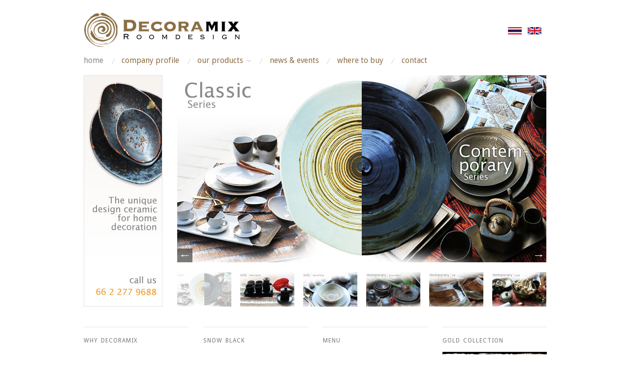

--- FILE ---
content_type: text/html; charset=UTF-8
request_url: http://www.decoramix.com/eng/
body_size: 6365
content:
<!doctype html>
<html dir="ltr" lang="en-US">
<head>
	<meta http-equiv="Content-Type" content="text/html; charset=UTF-8" />
	<meta http-equiv="X-UA-Compatible" content="IE=edge,chrome=1">
		
	<!-- Mobile viewport optimized -->
	<meta name="viewport" content="width=device-width,initial-scale=1">
	
			<!-- Favicon -->
		<link rel="shortcut icon" href="http://www.decoramix.com/eng/wp-content/uploads/2012/11/favicon-3.png" />
		
	<!-- Title -->
	<title>Decoramix Room design</title>
	
	<!-- Stylesheet -->	
	<link rel="stylesheet" href="http://www.decoramix.com/eng/wp-content/themes/oxygen/style.css" type="text/css" />
	
	<link rel="profile" href="http://gmpg.org/xfn/11" />
	<link rel="pingback" href="http://www.decoramix.com/eng/xmlrpc.php" />
	
	<!-- WP Head -->
	<meta name="generator" content="WordPress 3.4.2" />
<meta name="template" content="Oxygen 0.3" />
<link rel="alternate" type="application/rss+xml" title="Decoramix Room design &raquo; Feed" href="http://www.decoramix.com/eng/?feed=rss2" />
<link rel="alternate" type="application/rss+xml" title="Decoramix Room design &raquo; Comments Feed" href="http://www.decoramix.com/eng/?feed=comments-rss2" />
<link rel='stylesheet' id='wpsc-theme-css-css'  href='http://www.decoramix.com/eng/wp-content/plugins/wp-e-commerce/wpsc-theme/wpsc-default.css?ver=3.8.8.5.571548' type='text/css' media='all' />
<link rel='stylesheet' id='wpsc-theme-css-compatibility-css'  href='http://www.decoramix.com/eng/wp-content/plugins/wp-e-commerce/wpsc-theme/compatibility.css?ver=3.8.8.5.571548' type='text/css' media='all' />
<link rel='stylesheet' id='wp-e-commerce-dynamic-css'  href='http://www.decoramix.com/eng/index.php?wpsc_user_dynamic_css=true&#038;category=30&#038;ver=3.8.8.5.571548' type='text/css' media='all' />
<link rel='stylesheet' id='cptchStylesheet-css'  href='http://www.decoramix.com/eng/wp-content/plugins/captcha/css/style.css?ver=3.4.2' type='text/css' media='all' />
<link rel='stylesheet' id='cntctfrmStylesheet-css'  href='http://www.decoramix.com/eng/wp-content/plugins/contact-form-plugin/css/style.css?ver=3.4.2' type='text/css' media='all' />
<link rel='stylesheet' id='meteor-slides-css'  href='http://www.decoramix.com/eng/wp-content/plugins/meteor-slides/css/meteor-slides.css?ver=1.0' type='text/css' media='all' />
<link rel='stylesheet' id='fancybox-stylesheet-css'  href='http://www.decoramix.com/eng/wp-content/themes/oxygen/js/fancybox/jquery.fancybox-1.3.4.css?ver=1' type='text/css' media='screen' />
<link rel='stylesheet' id='font-droid-sans-css'  href='http://fonts.googleapis.com/css?family=Droid+Sans&#038;ver=1' type='text/css' media='screen' />
<link rel='stylesheet' id='cpsh-shortcodes-css'  href='http://www.decoramix.com/eng/wp-content/plugins/column-shortcodes/assets/css/shortcodes.css?ver=0.4' type='text/css' media='all' />
<link rel='stylesheet' id='quick_count_style-css'  href='http://www.decoramix.com/eng/wp-content/plugins/quick-count/css/quick-count.css?ver=3.4.2' type='text/css' media='all' />
<!--[if lt IE 8]>
<link rel='stylesheet' id='quick_count_ie7_style_sheet-css'  href='http://www.decoramix.com/eng/wp-content/plugins/quick-count/css/quick-count-ie7.css?ver=3.4.2' type='text/css' media='all' />
<![endif]-->
<!--[if lt IE 9]>
<link rel='stylesheet' id='quick_count_ie8_style_sheet-css'  href='http://www.decoramix.com/eng/wp-content/plugins/quick-count/css/quick-count-ie8.css?ver=3.4.2' type='text/css' media='all' />
<![endif]-->
<link rel='stylesheet' id='counterize_stylesheet-css'  href='http://www.decoramix.com/eng/wp-content/plugins/counterize/counterize.css.php?ver=3.4.2' type='text/css' media='all' />
<script type='text/javascript' src='http://www.decoramix.com/eng/wp-includes/js/jquery/jquery.js?ver=1.7.2'></script>
<script type='text/javascript' src='http://www.decoramix.com/eng/wp-content/plugins/wp-e-commerce/wpsc-core/js/wp-e-commerce.js?ver=3.8.8.5.571548'></script>
<script type='text/javascript' src='http://www.decoramix.com/eng/wp-content/plugins/wp-e-commerce/wpsc-core/js/jquery.infieldlabel.min.js?ver=3.8.8.5.571548'></script>
<script type='text/javascript' src='http://www.decoramix.com/eng/wp-content/plugins/wp-e-commerce/wpsc-core/js/ajax.js?ver=3.8.8.5.571548'></script>
<script type='text/javascript'>
/* <![CDATA[ */
var wpsc_ajax = {"ajaxurl":"http:\/\/www.decoramix.com\/eng\/wp-admin\/admin-ajax.php"};
/* ]]> */
</script>
<script type='text/javascript' src='http://www.decoramix.com/eng/index.php?wpsc_user_dynamic_js=true&#038;ver=3.8.8.5.571548'></script>
<script type='text/javascript' src='http://www.decoramix.com/eng/wp-content/plugins/wp-e-commerce/wpsc-admin/js/jquery.livequery.js?ver=1.0.3'></script>
<script type='text/javascript' src='http://www.decoramix.com/eng/wp-content/plugins/wp-e-commerce/wpsc-core/js/user.js?ver=3.8.8.5571548'></script>
<script type='text/javascript' src='http://www.decoramix.com/eng/wp-content/plugins/meteor-slides/js/jquery.cycle.all.js?ver=3.4.2'></script>
<script type='text/javascript' src='http://www.decoramix.com/eng/wp-content/plugins/meteor-slides/js/jquery.metadata.v2.js?ver=3.4.2'></script>
<script type='text/javascript' src='http://www.decoramix.com/eng/wp-content/plugins/meteor-slides/js/jquery.touchwipe.1.1.1.js?ver=3.4.2'></script>
<script type='text/javascript'>
/* <![CDATA[ */
var meteorslidessettings = {"meteorslideshowspeed":"600","meteorslideshowduration":"5000","meteorslideshowheight":"250","meteorslideshowwidth":"250","meteorslideshowtransition":"fade"};
/* ]]> */
</script>
<script type='text/javascript' src='http://www.decoramix.com/eng/wp-content/plugins/meteor-slides/js/slideshow.js?ver=3.4.2'></script>
<script type='text/javascript' src='http://www.decoramix.com/eng/wp-content/plugins/counterize/counterize.js.php?ver=3.4.2'></script>
<link rel="EditURI" type="application/rsd+xml" title="RSD" href="http://www.decoramix.com/eng/xmlrpc.php?rsd" />
<link rel="wlwmanifest" type="application/wlwmanifest+xml" href="http://www.decoramix.com/eng/wp-includes/wlwmanifest.xml" /> 
<link rel='prev' title='Contact' href='http://www.decoramix.com/eng/?page_id=41' />
<link rel='next' title='Where to Buy' href='http://www.decoramix.com/eng/?page_id=311' />
<link rel='canonical' href='http://www.decoramix.com/eng/' />
<link rel='alternate' type='application/rss+xml' title='Decoramix Room design Product List RSS' href='http://www.decoramix.com/eng?wpsc_action=rss'/>
<!-- Style settings -->
<style type="text/css" media="all">
html { font-size: 16px; }
h1, h2, h3, h4, h5, h6, dl dt, blockquote, blockquote blockquote blockquote, #site-title, #menu-primary li a { font-family: Droid Sans, sans-serif; }
a, a:visited, .page-template-front .hfeed-more .hentry .entry-title a:hover, .entry-title a, .entry-title a:visited { color: #8a6e43; }
a:hover, .comment-meta a, .comment-meta a:visited, .page-template-front .hentry .entry-title a:hover, .archive .hentry .entry-title a:hover, .search .hentry .entry-title a:hover { border-color: #8a6e43; }
.read-more, .read-more:visited, .pagination a:hover, .comment-navigation a:hover, #respond #submit, .button, a.button, #subscribe #subbutton, .wpcf7-submit, #loginform .button-primary { background-color: #8a6e43; }
a:hover, a:focus { color: #000; }
.read-more:hover, #respond #submit:hover, .button:hover, a.button:hover, #subscribe #subbutton:hover, .wpcf7-submit:hover, #loginform .button-primary:hover { background-color: #111; }
</style>
<style type="text/css" media="screen">body{position:relative}#dynamic-to-top{display:none;overflow:hidden;width:auto;z-index:90;position:fixed;bottom:20px;right:20px;top:auto;left:auto;font-family:sans-serif;font-size:1em;color:#fff;text-decoration:none;text-shadow:0 1px 0 #333;font-weight:bold;padding:11px 10px;border:0px solid #ffffff;background:#8a6e43;-webkit-background-origin:border;-moz-background-origin:border;-icab-background-origin:border;-khtml-background-origin:border;-o-background-origin:border;background-origin:border;-webkit-background-clip:padding-box;-moz-background-clip:padding-box;-icab-background-clip:padding-box;-khtml-background-clip:padding-box;-o-background-clip:padding-box;background-clip:padding-box;-webkit-box-shadow:inset 0 0 0 1px rgba( 0, 0, 0, 0.2 ), inset 0 1px 0 rgba( 255, 255, 255, .4 ), inset 0 10px 10px rgba( 255, 255, 255, .1 );-ms-box-shadow:inset 0 0 0 1px rgba( 0, 0, 0, 0.2 ), inset 0 1px 0 rgba( 255, 255, 255, .4 ), inset 0 10px 10px rgba( 255, 255, 255, .1 );-moz-box-shadow:inset 0 0 0 1px rgba( 0, 0, 0, 0.2 ), inset 0 1px 0 rgba( 255, 255, 255, .4 ), inset 0 10px 10px rgba( 255, 255, 255, .1 );-o-box-shadow:inset 0 0 0 1px rgba( 0, 0, 0, 0.2 ), inset 0 1px 0 rgba( 255, 255, 255, .4 ), inset 0 10px 10px rgba( 255, 255, 255, .1 );-khtml-box-shadow:inset 0 0 0 1px rgba( 0, 0, 0, 0.2 ), inset 0 1px 0 rgba( 255, 255, 255, .4 ), inset 0 10px 10px rgba( 255, 255, 255, .1 );-icab-box-shadow:inset 0 0 0 1px rgba( 0, 0, 0, 0.2 ), inset 0 1px 0 rgba( 255, 255, 255, .4 ), inset 0 10px 10px rgba( 255, 255, 255, .1 );box-shadow:inset 0 0 0 1px rgba( 0, 0, 0, 0.2 ), inset 0 1px 0 rgba( 255, 255, 255, .4 ), inset 0 10px 10px rgba( 255, 255, 255, .1 );-webkit-border-radius:30px;-moz-border-radius:30px;-icab-border-radius:30px;-khtml-border-radius:30px;border-radius:30px}#dynamic-to-top:hover{background:#52c1ec;background:#8a6e43 -webkit-gradient( linear, 0% 0%, 0% 100%, from( rgba( 255, 255, 255, .2 ) ), to( rgba( 0, 0, 0, 0 ) ) );background:#8a6e43 -webkit-linear-gradient( top, rgba( 255, 255, 255, .2 ), rgba( 0, 0, 0, 0 ) );background:#8a6e43 -khtml-linear-gradient( top, rgba( 255, 255, 255, .2 ), rgba( 0, 0, 0, 0 ) );background:#8a6e43 -moz-linear-gradient( top, rgba( 255, 255, 255, .2 ), rgba( 0, 0, 0, 0 ) );background:#8a6e43 -o-linear-gradient( top, rgba( 255, 255, 255, .2 ), rgba( 0, 0, 0, 0 ) );background:#8a6e43 -ms-linear-gradient( top, rgba( 255, 255, 255, .2 ), rgba( 0, 0, 0, 0 ) );background:#8a6e43 -icab-linear-gradient( top, rgba( 255, 255, 255, .2 ), rgba( 0, 0, 0, 0 ) );background:#8a6e43 linear-gradient( top, rgba( 255, 255, 255, .2 ), rgba( 0, 0, 0, 0 ) );cursor:pointer}#dynamic-to-top:active{background:#8a6e43;background:#8a6e43 -webkit-gradient( linear, 0% 0%, 0% 100%, from( rgba( 0, 0, 0, .3 ) ), to( rgba( 0, 0, 0, 0 ) ) );background:#8a6e43 -webkit-linear-gradient( top, rgba( 0, 0, 0, .1 ), rgba( 0, 0, 0, 0 ) );background:#8a6e43 -moz-linear-gradient( top, rgba( 0, 0, 0, .1 ), rgba( 0, 0, 0, 0 ) );background:#8a6e43 -khtml-linear-gradient( top, rgba( 0, 0, 0, .1 ), rgba( 0, 0, 0, 0 ) );background:#8a6e43 -o-linear-gradient( top, rgba( 0, 0, 0, .1 ), rgba( 0, 0, 0, 0 ) );background:#8a6e43 -ms-linear-gradient( top, rgba( 0, 0, 0, .1 ), rgba( 0, 0, 0, 0 ) );background:#8a6e43 -icab-linear-gradient( top, rgba( 0, 0, 0, .1 ), rgba( 0, 0, 0, 0 ) );background:#8a6e43 linear-gradient( top, rgba( 0, 0, 0, .1 ), rgba( 0, 0, 0, 0 ) )}#dynamic-to-top,#dynamic-to-top:active,#dynamic-to-top:focus,#dynamic-to-top:hover{outline:none}#dynamic-to-top span{display:block;overflow:hidden;width:14px;height:12px;background:url( http://www.decoramix.com/eng/wp-content/plugins/dynamic-to-top/css/images/up.png )no-repeat center center}</style>
<!-- Jetpack Open Graph Tags -->
<meta property="og:type" content="website" />
<meta property="og:title" content="Decoramix Room design" />
<meta property="og:url" content="http://www.decoramix.com/eng/" />
<meta property="og:site_name" content="Decoramix Room design" />
<meta property="og:image" content="http://wordpress.com/i/blank.jpg" />
<meta name="twitter:site" content="@jetpack" />
<meta name="twitter:card" content="summary" />
<meta name="twitter:description" content="New post." />

<script language="JavaScript">
window.onload = maxWindow;

function maxWindow()
{
window.moveTo(0,0);


if (document.all)
{
  top.window.resizeTo(screen.availWidth,screen.availHeight);
}

else if (document.layers||document.getElementById)
{
  if (top.window.outerHeight<screen.availHeight||top.window.outerWidth<screen.availWidth)
  {
    top.window.outerHeight = screen.availHeight;
    top.window.outerWidth = screen.availWidth;
  }
}
}

</script>

</head>

<body class="wordpress ltr en_US parent-theme y2026 m01 d22 h05 thursday logged-out home singular singular-page singular-page-218 page-template-front-2 no-js">

	
	<div id="container">
		
		<div class="wrap">

				
			<div id="header">
	
					
					<div id="branding">
						
						<h1 id="site-title">
<a href="http://www.decoramix.com/eng" title="Decoramix Room design" rel="Home">
<img class="logo" src="http://www.decoramix.com/eng/wp-content/uploads/2013/01/logo4.png" alt="Decoramix Room design" />
</a>
</h1>
						
												
					</div><!-- #branding -->
					
					
	<div id="sidebar-header" class="sidebar">

		<div id="text-11" class="widget widget_text widget-widget_text"><div class="widget-wrap widget-inside">			<div class="textwidget"><p></p>
<table class="alignright" style="width: 80px;" border="0" frame="void">
<tbody>
<tr>
<td><a href="http://www.decoramix.com/th"><img class="alignnone  wp-image-580" title="TH" src="http://www.decoramix.com/eng/wp-content/uploads/2013/01/TH.jpg" alt="" width="28" height="15" /></a></td>
<td><img class="alignnone size-full wp-image-581" title="EN" src="http://www.decoramix.com/eng/wp-content/uploads/2013/01/EN.jpg" alt="" width="28" height="15" /></td>
</tr>
</tbody>
</table>
</div>
		</div></div>
	</div><!-- #sidebar-header -->

					
					
	
	<div id="menu-primary" class="menu-container">

		
		<div class="menu"><ul id="menu-primary-items" class=""><li id="menu-item-302" class="menu-item menu-item-type-post_type menu-item-object-page current-menu-item page_item page-item-218 current_page_item menu-item-302"><a href="http://www.decoramix.com/eng/">Home</a></li>
<li id="menu-item-208" class="menu-item menu-item-type-post_type menu-item-object-page menu-item-208"><a href="http://www.decoramix.com/eng/?page_id=22">Company Profile</a></li>
<li id="menu-item-595" class="menu-item menu-item-type-custom menu-item-object-custom menu-item-595"><a href="#">Our Products</a>
<ul class="sub-menu">
	<li id="menu-item-5575" class="menu-item menu-item-type-custom menu-item-object-custom menu-item-5575"><a href="#">Nature series</a>
	<ul class="sub-menu">
		<li id="menu-item-5576" class="menu-item menu-item-type-custom menu-item-object-custom menu-item-5576"><a href="http://www.decoramix.com/eng/?page_id=4357">Granite</a></li>
		<li id="menu-item-5645" class="menu-item menu-item-type-custom menu-item-object-custom menu-item-5645"><a href="http://www.decoramix.com/eng/?page_id=4321">Fossil</a></li>
		<li id="menu-item-5707" class="menu-item menu-item-type-custom menu-item-object-custom menu-item-5707"><a href="http://www.decoramix.com/eng/?page_id=4372">Gerbera</a></li>
		<li id="menu-item-5732" class="menu-item menu-item-type-custom menu-item-object-custom menu-item-5732"><a href="http://www.decoramix.com/eng/?page_id=4396">Lotus</a></li>
	</ul>
</li>
	<li id="menu-item-921" class="menu-item menu-item-type-custom menu-item-object-custom menu-item-921"><a href="#">Classic series</a>
	<ul class="sub-menu">
		<li id="menu-item-5801" class="menu-item menu-item-type-custom menu-item-object-custom menu-item-5801"><a href="http://www.decoramix.com/eng/?page_id=4424">Snow White</a></li>
		<li id="menu-item-567" class="menu-item menu-item-type-post_type menu-item-object-page menu-item-567"><a href="http://www.decoramix.com/eng/?page_id=529">Matt Black</a></li>
		<li id="menu-item-945" class="menu-item menu-item-type-post_type menu-item-object-page menu-item-945"><a href="http://www.decoramix.com/eng/?page_id=923">Swirl / Strip</a></li>
		<li id="menu-item-942" class="menu-item menu-item-type-post_type menu-item-object-page menu-item-942"><a href="http://www.decoramix.com/eng/?page_id=930">Gold Dip</a></li>
	</ul>
</li>
	<li id="menu-item-922" class="menu-item menu-item-type-custom menu-item-object-custom menu-item-922"><a href="#">Contemporary series</a>
	<ul class="sub-menu">
		<li id="menu-item-940" class="menu-item menu-item-type-post_type menu-item-object-page menu-item-940"><a href="http://www.decoramix.com/eng/?page_id=932">Snow Black</a></li>
		<li id="menu-item-944" class="menu-item menu-item-type-post_type menu-item-object-page menu-item-944"><a href="http://www.decoramix.com/eng/?page_id=934">Silk</a></li>
		<li id="menu-item-941" class="menu-item menu-item-type-post_type menu-item-object-page menu-item-941"><a href="http://www.decoramix.com/eng/?page_id=936">Gold</a></li>
		<li id="menu-item-943" class="menu-item menu-item-type-post_type menu-item-object-page menu-item-943"><a href="http://www.decoramix.com/eng/?page_id=938">Grill Pork</a></li>
	</ul>
</li>
</ul>
</li>
<li id="menu-item-210" class="menu-item menu-item-type-post_type menu-item-object-page menu-item-210"><a href="http://www.decoramix.com/eng/?page_id=39">News &#038; Events</a></li>
<li id="menu-item-449" class="menu-item menu-item-type-post_type menu-item-object-page menu-item-449"><a href="http://www.decoramix.com/eng/?page_id=311">Where to Buy</a></li>
<li id="menu-item-451" class="menu-item menu-item-type-post_type menu-item-object-page menu-item-451"><a href="http://www.decoramix.com/eng/?page_id=41">Contact</a></li>
</ul></div>
		
	</div><!-- #menu-primary .menu-container -->

	
					
	
						
					
			</div><!-- #header -->
	
				
				
			<div id="main">
	
				
			
	<div class="featured-wrapper">
		
		<div id="featured-content">		

			<img class="dummy " src="http://www.decoramix.com/eng/wp-content/themes/oxygen/images/empty.gif" alt="" width="750" height="380" />
	
			
					<div class="featured-post">
	
						<img src="http://www.decoramix.com/eng/wp-content/uploads/2012/11/slide-cover-2.jpg" alt="Our Products" class="featured-thumbnail " />						
												
											
					</div> <!-- .featured-post -->
					
				
					<div class="featured-post">
	
						<img src="http://www.decoramix.com/eng/wp-content/uploads/2012/11/slide-01-2.jpg" alt="Matt Black" class="featured-thumbnail " />						
												
											
					</div> <!-- .featured-post -->
					
				
					<div class="featured-post">
	
						<img src="http://www.decoramix.com/eng/wp-content/uploads/2012/11/slide-02-2.jpg" alt="Swirl / Strip" class="featured-thumbnail " />						
												
											
					</div> <!-- .featured-post -->
					
				
					<div class="featured-post">
	
						<img src="http://www.decoramix.com/eng/wp-content/uploads/2012/11/slide-04-2.jpg" alt="Snow Black" class="featured-thumbnail " />						
												
											
					</div> <!-- .featured-post -->
					
				
					<div class="featured-post">
	
						<img src="http://www.decoramix.com/eng/wp-content/uploads/2012/11/slide-05-2.jpg" alt="Silk" class="featured-thumbnail " />						
												
											
					</div> <!-- .featured-post -->
					
				
					<div class="featured-post">
	
						<img src="http://www.decoramix.com/eng/wp-content/uploads/2012/11/slide-06-2.jpg" alt="Gold" class="featured-thumbnail " />						
												
											
					</div> <!-- .featured-post -->
					
				
			<span id="slider-prev" class="slider-nav">&larr;</span>
			<span id="slider-next" class="slider-nav">&rarr;</span>
			
		</div><!-- #featured-content -->
				
		<div id="slider-nav">
		
			<ul id="slide-thumbs">
				
										   
					<li class="">
					
						<a href="http://www.decoramix.com/eng/?p=461" title="Our Products"><img src="http://www.decoramix.com/eng/wp-content/uploads/2012/11/slide-cover-2-110x70.jpg" alt="Our Products" class="slider-nav-thumbnail " /></a>							
					</li>
				
										 
										   
					<li class="">
					
						<a href="http://www.decoramix.com/eng/?p=212" title="Matt Black"><img src="http://www.decoramix.com/eng/wp-content/uploads/2012/11/slide-01-2-110x70.jpg" alt="Matt Black" class="slider-nav-thumbnail " /></a>							
					</li>
				
										 
										   
					<li class="">
					
						<a href="http://www.decoramix.com/eng/?p=229" title="Swirl / Strip"><img src="http://www.decoramix.com/eng/wp-content/uploads/2012/11/slide-02-2-110x70.jpg" alt="Swirl / Strip" class="slider-nav-thumbnail " /></a>							
					</li>
				
										 
										   
					<li class="">
					
						<a href="http://www.decoramix.com/eng/?p=248" title="Snow Black"><img src="http://www.decoramix.com/eng/wp-content/uploads/2012/11/slide-04-2-110x70.jpg" alt="Snow Black" class="slider-nav-thumbnail " /></a>							
					</li>
				
										 
										   
					<li class="">
					
						<a href="http://www.decoramix.com/eng/?p=473" title="Silk"><img src="http://www.decoramix.com/eng/wp-content/uploads/2012/11/slide-05-2-110x70.jpg" alt="Silk" class="slider-nav-thumbnail " /></a>							
					</li>
				
										 
										   
					<li class="last">
					
						<a href="http://www.decoramix.com/eng/?p=386" title="Gold"><img src="http://www.decoramix.com/eng/wp-content/uploads/2012/11/slide-06-2-110x70.jpg" alt="Gold" class="slider-nav-thumbnail " /></a>							
					</li>
				
										 
									
			</ul>
			
		</div><!-- #slider-nav-->
	   
	</div><!-- .featured-wrapper-->
	
	
	<div class="aside">
	
				
		
	
	<div id="sidebar-primary" class="sidebar">

				
		<div id="text-10" class="widget widget_text widget-widget_text"><div class="widget-wrap widget-inside">			<div class="textwidget"><img class="alignnone size-full wp-image-497" title="Welcome to decoramix.com" src="http://www.decoramix.com/eng/wp-content/uploads/2013/01/welcome-2.jpg" alt="" width="160" height="470" /></div>
		</div></div>
		
	</div><!-- #sidebar-primary .aside -->

	
	
	</div>

		
	<div class="content-wrap">

		
	
		
				
				
								
				</div><!-- .content-wrap -->

				
		</div><!-- #main -->

		
		
	
	<div id="sidebar-subsidiary" class="sidebar">

		
		<div id="text-4" class="widget widget_text widget-widget_text"><div class="widget-wrap widget-inside"><h3 class="widget-title">Why Decoramix</h3>			<div class="textwidget"><a href="http://www.decoramix.com/eng/?page_id=4071"><img class="alignleft size-full wp-image-322" title="Why Decoramix" src="http://www.decoramix.com/eng/wp-content/uploads/2012/11/subsi-03.png" alt="" width="100" height="100" /></a>We made our stoneware with love. we keep develop ourselves with new techniques and designs to meet our customers' need.
Our stoneware is only 0.01% water absorption less than porcelain rather than that you can color and design on stoneware to be more attractive than white.
We offer idea and fun for your table.</div>
		</div></div><div id="text-6" class="widget widget_text widget-widget_text"><div class="widget-wrap widget-inside"><h3 class="widget-title">Snow Black</h3>			<div class="textwidget"><a href="http://www.decoramix.com/eng/?page_id=932"><img src="http://www.decoramix.com/eng/wp-content/uploads/2012/11/subsi-05.png" alt="" title="Snow Black" width="100" height="100" class="alignleft size-full wp-image-331" /></a>This collection was originated from snow white collection, inspiring from snow drop on white floor and being melted. Then it was developed to be snow black collection with advance technique and made in high temperature.</div>
		</div></div><div id="hybrid-nav-menu-6" class="widget nav-menu widget-nav-menu"><div class="widget-wrap widget-inside"><h3 class="widget-title">Menu</h3><div class="menu-m3-container"><ul id="menu-m3" class="nav-menu"><li id="menu-item-303" class="menu-item menu-item-type-post_type menu-item-object-page menu-item-303"><a href="http://www.decoramix.com/eng/?page_id=22">Company Profile</a></li><li id="menu-item-1465" class="menu-item menu-item-type-post_type menu-item-object-page menu-item-1465"><a href="http://www.decoramix.com/eng/?page_id=1109">Our Products</a></li><li id="menu-item-305" class="menu-item menu-item-type-post_type menu-item-object-page menu-item-305"><a href="http://www.decoramix.com/eng/?page_id=39">News &#038; Events</a></li><li id="menu-item-329" class="menu-item menu-item-type-post_type menu-item-object-page menu-item-329"><a href="http://www.decoramix.com/eng/?page_id=311">Where to Buy</a></li><li id="menu-item-306" class="menu-item menu-item-type-post_type menu-item-object-page menu-item-306"><a href="http://www.decoramix.com/eng/?page_id=41">Contact</a></li></ul></div></div></div><div id="text-5" class="widget widget_text widget-widget_text"><div class="widget-wrap widget-inside"><h3 class="widget-title">Gold Collection</h3>			<div class="textwidget"><a href="http://www.decoramix.com/eng/?page_id=936"><img src="http://www.decoramix.com/eng/wp-content/uploads/2012/11/subsi-02.jpg" alt="" title="Gold Collection" width="212" height="135" class="alignnone size-full wp-image-324" /></a>This is one of our proud to present collections. It is made from secret material to be a stylish & unique product with a little bit of antique detail, made this collection worth holding.</div>
		</div></div>
		
	</div><!-- #sidebar-subsidiary .aside -->

	
		

		
		<div id="footer">

						
			<div id="footer-content" class="footer-content">
				
				<p class="copyright">Copyright © 2026 Decoramix.com | Modified by TOHKLOM</p>
<!-- Begin W3Counter Tracking Code -->
<script type="text/javascript" src="http://www.w3counter.com/tracker.js"></script>
<script type="text/javascript">
w3counter(72672);
</script>
<noscript>
<div><a href="http://www.w3counter.com"><img src="http://www.w3counter.com/tracker.php?id=72672" style="border: 0" alt="W3Counter" /></a></div>
</noscript>
<!-- End W3Counter Tracking Code -->				
			</div>
				
			
	
	<div id="menu-subsidiary" class="menu-container">

		<div class="wrap">

			
			<div class="menu"><ul id="menu-subsidiary-items" class=""><li id="menu-item-309" class="menu-item menu-item-type-post_type menu-item-object-page current-menu-item page_item page-item-218 current_page_item menu-item-309"><a href="http://www.decoramix.com/eng/">Home</a></li>
</ul></div>
			
		</div>

	</div><!-- #menu-subsidiary .menu-container -->

	

			
			
		</div><!-- #footer -->

				
		</div><!-- .wrap -->

	</div><!-- #container -->

		
	<script language="javascript" type="text/javascript">var kpg_cell="N";var kpg_nrci_image="http://www.decoramix.com/eng/wp-content/plugins/no-right-click-images-plugin/not.gif";var kpg_nrci_extra="N";var kpg_nrci_drag="Y";</script>
<script language="javascript" type="text/javascript" src="http://www.decoramix.com/eng/wp-content/plugins/no-right-click-images-plugin/no-right-click-images.js"></script>
<script type='text/javascript'>
/* <![CDATA[ */
var quick_count = {"url":"http:\/\/www.decoramix.com\/eng\/wp-content\/plugins\/quick-count\/","version":"3.00","jqvmap_version":"1.0","ajaxurl":"http:\/\/www.decoramix.com\/eng\/wp-admin\/admin-ajax.php","script_suffix":"","timeout_refresh_users":"180000","i18n":{"one_admin_s":"<strong>1 Administrator<\/strong>","one_subscriber_s":"<strong>1 Subscriber<\/strong>","one_visitor_s":"<strong>1 Visitor<\/strong>","one_bot_s":"<strong>1 Bot<\/strong>","multiple_admins_s":"<strong>%number Administrators<\/strong>","multiple_subscribers_s":"<strong>%number Subscribers<\/strong>","multiple_visitors_s":"<strong>%number Visitors<\/strong>","multiple_bots_s":"<strong>%number Bots<\/strong>","zero_s":"There are no users","one_s":"There is <strong>1<\/strong> user","multiple_s":"There are <strong>%number<\/strong> users","one_country_s":"from <strong>1<\/strong> country<\/strong>","multiple_countries_s":"from <strong>%number<\/strong> countries<\/strong>","one_admin_online_s":"<strong>1 administrator<\/strong> online:","one_subscriber_online_s":"<strong>1 subscriber<\/strong> online:","one_visitor_online_s":"<strong>1 visitor<\/strong> online:","one_bot_online_s":"<strong>1 bot<\/strong> online:","multiple_admins_online_s":"<strong>%number administrators<\/strong> online:","multiple_subscribers_online_s":"<strong>%number subscribers<\/strong> online:","multiple_visitors_online_s":"<strong>%number visitors<\/strong> online:","multiple_bots_online_s":"<strong>%number bots<\/strong> online:","most_online_s":"Most users online were <strong>%number<\/strong>, on <strong>%time<\/strong>","count_s":"<strong>#%count - %name<\/strong>","ip_s":"[%ip]","country_s":"from %cname %cflag","joined_s":"first joined on %joined, last seen on %polled while browsing <a href=\"%url\" title=\"%url\" target=\"_blank\">%title<\/a>","browser_s":"using %bname %bversion browser on %pname %pversion platform","agent_s":"using %agent","referrer_s":"[<a href=\"%referrer\" title=\"%referrer\" target=\"_blank\">referrer<\/a>]"},"qfc":"1","quick_flag_url":"http:\/\/www.decoramix.com\/eng\/wp-content\/plugins\/quick-flag\/img\/flags"};
/* ]]> */
</script>
<script type='text/javascript' src='http://www.decoramix.com/eng/wp-content/plugins/quick-count/js/quick-count-load-frontend.js?ver=3.00'></script>
<script type='text/javascript' src='http://s0.wp.com/wp-content/js/devicepx-jetpack.js?ver=202604'></script>
<script type='text/javascript' src='http://www.decoramix.com/eng/wp-content/themes/oxygen/js/jquery.imagesloaded.js?ver=1.0'></script>
<script type='text/javascript' src='http://www.decoramix.com/eng/wp-content/themes/oxygen/js/jquery.masonry.min.js?ver=1.0'></script>
<script type='text/javascript' src='http://www.decoramix.com/eng/wp-content/themes/oxygen/js/cycle/jquery.cycle.min.js?ver=1.0'></script>
<script type='text/javascript' src='http://www.decoramix.com/eng/wp-content/themes/oxygen/js/fitvids/jquery.fitvids.js?ver=1.0'></script>
<script type='text/javascript' src='http://www.decoramix.com/eng/wp-content/themes/oxygen/js/fancybox/jquery.fancybox-1.3.4.pack.js?ver=1.0'></script>
<script type='text/javascript'>
/* <![CDATA[ */
var slider_settings = {"timeout":"9000"};
/* ]]> */
</script>
<script type='text/javascript' src='http://www.decoramix.com/eng/wp-content/themes/oxygen/js/footer-scripts.js?ver=1.0'></script>
<script type='text/javascript' src='http://www.decoramix.com/eng/wp-content/themes/oxygen/library/js/drop-downs.js?ver=20110920'></script>
<script type='text/javascript' src='http://www.decoramix.com/eng/wp-content/plugins/dynamic-to-top/js/libs/jquery.easing.js?ver=1.3'></script>
<script type='text/javascript'>
/* <![CDATA[ */
var mv_dynamic_to_top = {"text":"To Top","version":"0","min":"300","speed":"900","easing":"linear","margin":"20"};
/* ]]> */
</script>
<script type='text/javascript' src='http://www.decoramix.com/eng/wp-content/plugins/dynamic-to-top/js/dynamic.to.top.min.js?ver=3.4.2'></script>

	<script src="http://stats.wordpress.com/e-202604.js" type="text/javascript"></script>
	<script type="text/javascript">
	st_go({v:'ext',j:'1:2.9.3',blog:'48879720',post:'218',tz:'7'});
	var load_cmc = function(){linktracker_init(48879720,218,2);};
	if ( typeof addLoadEvent != 'undefined' ) addLoadEvent(load_cmc);
	else load_cmc();
	</script>
</body>
</html>

--- FILE ---
content_type: text/css
request_url: http://www.decoramix.com/eng/index.php?wpsc_user_dynamic_css=true&category=30&ver=3.8.8.5.571548
body_size: 401
content:

		/*
		* Default View Styling
		*/
		div.default_product_display div.textcol{
			margin-left: 200px !important;
			min-height: 190px;
			_height: 190px;
		}

		div.default_product_display  div.textcol div.imagecol{
			position:absolute;
			top:0px;
			left: 0px;
			margin-left: -200px !important;
		}

		div.default_product_display  div.textcol div.imagecol a img {
			width: 190px;
			height: 190px;
		}

		.wpsc_category_grid_item  {
			display:block;
			float:left;
			width: 190px;
			height: 190px;
		}
		.wpsc_category_grid_item  span{
			position:relative;
			top:20.888888888889px;
		}
		div.default_product_display div.item_no_image a  {
			width: 188px;
		}

		div.default_product_display .imagecol img.no-image, #content div.default_product_display .imagecol img.no-image {
			width: 190px;
			height: 190px;
        }

		/*
		* Grid View Styling
		*/
		div.product_grid_display div.item_no_image  {
			width: 188px;
			height: 188px;
		}
		div.product_grid_display div.item_no_image a  {
			width: 188px;
		}

			.product_grid_display .product_grid_item  {
			width: 190px;
		}
		.product_grid_display .product_grid_item img.no-image, #content .product_grid_display .product_grid_item img.no-image {
			width: 190px;
			height: 190px;
        }
        


		/*
		* Single View Styling
		*/

		div.single_product_display div.item_no_image  {
			width: 188px;
			height: 188px;
		}
		div.single_product_display div.item_no_image a  {
			width: 188px;
		}

		div.single_product_display div.textcol{
			margin-left: 200px !important;
			min-height: 190px;
			_height: 190px;
		}


		div.single_product_display  div.textcol div.imagecol{
			position:absolute;

			margin-left: -200px !important;
		}

		div.single_product_display  div.textcol div.imagecol a img {
			width: 190px;
			height: 190px;
		}



--- FILE ---
content_type: text/css
request_url: http://www.decoramix.com/eng/wp-content/plugins/column-shortcodes/assets/css/shortcodes.css?ver=0.4
body_size: 470
content:
/* =General CSS
-------------------------------------------------------------- */
.one_half,
.one_third,
.two_third,
.one_fourth,
.three_fourth,
.one_fifth,
.two_fifth,
.three_fifth,
.four_fifth,
.one_sixth {
	float: left;
}
.clear_column {
	clear:both;
	display:block;
	font-size:0; height:0;
	line-height:0; width:100%;
	overflow: hidden;
}

/* =Shortcodes Templates
-------------------------------------------------------------- */

/* =Default Template (no margin)
-------------------------------------------------------------- */
.one_half  {
	width: 50%;
}
.one_third  {
	width: 33.3%;
}
.two_third  {
	width: 66.6%;
}
.one_fourth  {
	width: 25%;
}
.three_fourth  {
	width: 75%;
}
.one_fifth  {
	width: 20%;
}
.two_fifth  {
	width: 40%;
}
.three_fifth  {
	width: 60%;
}
.four_fifth  {
	width: 80%;
}
.one_sixth  {
	width: 16.6%;
}

/* =Small Margins Template
-------------------------------------------------------------- */
/*
.one_half  {
	width: 48%;
	margin-right: 2%;
}
.one_third  {
	width: 32%;
	margin-right: 1.3%;
}
.two_third  {
	width: 64%;
	margin-right: 2.6%;
}
.one_fourth  {
	width: 24%;
	margin-right: 1%;
}
.three_fourth  {
	width: 72%;
	margin-right: 3%;
}
.one_fifth  {
	width: 19%;
	margin-right: 1%;
}
.two_fifth  {
	width: 38%;
	margin-right: 2%;
}
.three_fifth  {
	width: 57%;
	margin-right: 3%;
}
.four_fifth  {
	width: 76%;
	margin-right: 3%;
}
.one_sixth  {
	width: 16%;
	margin-right: 0.6%;
}
*/

--- FILE ---
content_type: text/javascript
request_url: http://www.decoramix.com/eng/index.php?wpsc_user_dynamic_js=true&ver=3.8.8.5.571548
body_size: 408
content:
		jQuery.noConflict();

		/* base url */
		var base_url = "http://www.decoramix.com/eng";
		var WPSC_URL = "http://www.decoramix.com/eng/wp-content/plugins/wp-e-commerce";
		var WPSC_IMAGE_URL = "http://www.decoramix.com/eng/wp-content/uploads/wpsc/product_images/";
		var WPSC_DIR_NAME = "wp-e-commerce";
		var WPSC_CORE_IMAGES_URL = "http://www.decoramix.com/eng/wp-content/plugins/wp-e-commerce/wpsc-core/images";

		/* LightBox Configuration start*/
		var fileLoadingImage = "http://www.decoramix.com/eng/wp-content/plugins/wp-e-commerce/wpsc-core/images/loading.gif";
		var fileBottomNavCloseImage = "http://www.decoramix.com/eng/wp-content/plugins/wp-e-commerce/wpsc-core/images/closelabel.gif";
		var fileThickboxLoadingImage = "http://www.decoramix.com/eng/wp-content/plugins/wp-e-commerce/wpsc-core/images/loadingAnimation.gif";
		var resizeSpeed = 9;  // controls the speed of the image resizing (1=slowest and 10=fastest)
		var borderSize = 10;  //if you adjust the padding in the CSS, you will need to update this variable


--- FILE ---
content_type: application/javascript
request_url: http://www.decoramix.com/eng/wp-content/plugins/no-right-click-images-plugin/no-right-click-images.js
body_size: 1812
content:
/**************************************************************************
This javascript is used by the no-right-click-images plugin for wordpress.
Version 2.4
Please give credit as no-right-click-images.js by Keith P. Graham
http://www.blogseye.com
**************************************************************************/
var kpg_nrci_targImg=null;
var kpg_nrci_targSrc=null;
var kpg_nrci_inContext=false;
var kpg_nrci_notimage=new Image();
var kpg_nrci_limit=0;
function kpg_nrci_dragdropAll(event) {
	try {
		var ev=event||window.event;
		var targ=ev.srcElement||ev.target;
		if (targ.tagName.toUpperCase()=="A") {
			// is this IE and are we dragging a link to the image?
			var hr=targ.href;
			hr=hr.toUpperCase();
			if (hr.indexOf('.JPG')||hr.indexOf('.PNG')||hr.indexOf('.GIF')) {
				ev.returnValue=false;
				if (ev.preventDefault) {  
					ev.preventDefault(); 
				}
				kpg_nrci_inContext=false;
				return false;
			}
		}
		if (targ.tagName.toUpperCase()!="IMG") return true;
		ev.returnValue=false;
		if (ev.preventDefault) {  
			ev.preventDefault(); 
		}
		kpg_nrci_inContext=false;
		return false;
	} catch (er) {
		//alert(er);
	}
	return true;
}
function kpg_nrci_dragdrop(event) {
	// I am beginning to doubt if this event ever fires
	try {
		var ev=event||window.event;
		var targ=ev.srcElement||ev.target;
		ev.returnValue=false;
		if (ev.preventDefault) {  
			ev.preventDefault(); 
		}
		ev.returnValue=false;
		kpg_nrci_inContext=false;
		return false;
	} catch (er) {
		//alert(er);
	}
	return true;
}
function kpg_nrci_context(event) {
	try {
		kpg_nrci_inContext=true;
		var ev=event||window.event;
		var targ=ev.srcElement||ev.target;
		kpg_nrci_replace(targ);
		ev.returnValue=false;
		if (ev.preventDefault) {  
			ev.preventDefault(); 
		}
		ev.returnValue=false;
		kpg_nrci_targImg=targ;
	} catch (er) {
		//alert(er);
	}
	return false;
}
function kpg_nrci_contextAll(event) {
	try {
		if (kpg_nrci_targImg==null) {
			return true;
		}
		kpg_nrci_inContext=true;
		var ev=event||window.event;
		var targ=ev.srcElement||ev.target;
		if (targ.tagName.toUpperCase()=="IMG") {
			ev.returnValue=false;
			if (ev.preventDefault) {  
				ev.preventDefault(); 
			}
			kpg_nrci_replace(targ);
			return false;
		} 
		return true;
	} catch (er) {
		//alert(er);
	}
	return false;

}

function kpg_nrc1_mousedown(event) {
	try {
		kpg_nrci_inContext=false;
		var ev=event||window.event;
		var targ=ev.srcElement||ev.target;
		if (ev.button==2) {
			kpg_nrci_replace(targ);
			return false;
		}
		kpg_nrci_targImg=targ;
		if (kpg_nrci_drag=='Y')  {
			if (ev.preventDefault) {  
				ev.preventDefault(); 
			} 
		}
		return true;
	} catch (er) {
		//alert(er);
	}
	return true;
}
function kpg_nrc1_mousedownAll(event) {
	try {
		kpg_nrci_inContext=false;
		var ev=event||window.event;
		var targ=ev.srcElement||ev.target;
		if (targ.style.backgroundImage!=''&&ev.button==2) {
			targ.oncontextmenu=function(event) { return false;} //iffy - might not work
		} 
		if (targ.tagName.toUpperCase()=="IMG") {
			if (ev.button==2) {
				kpg_nrci_replace(targ);
				return false;
			}
			if (kpg_nrci_drag=='Y')  {
				if (ev.preventDefault) {  
					ev.preventDefault(); 
				} 
			}
			kpg_nrci_targImg=targ;
		}
		return true;
	} catch (er) {
		//alert(er);
	}
	return true;
}
function kpg_nrci_replace(targ) {
	if (kpg_nrci_targImg!=null && kpg_nrci_targImg.src==kpg_nrci_notimage.src) {
		// restore the old image before hiding this one
		kpg_nrci_targImg.src=kpg_nrci_targSrc;
		kpg_nrci_targImg=null;
		kpg_nrci_targSrc=null;
	}
	kpg_nrci_targImg=targ;
    if (kpg_nrci_extra!='Y') return;
	var w=targ.width+'';
	var h=targ.height+'';
	if (w.indexOf('px')<=0) w=w+'px';
	if (h.indexOf('px')<=0) h=h+'px';
	kpg_nrci_targSrc=targ.src;
	targ.src=kpg_nrci_notimage.src;
	targ.style.width=w;
	targ.style.height=h;
	kpg_nrci_limit=0;
	var t=setTimeout("kpg_nrci_restore()",500);
	return false;
}
function kpg_nrci_restore() {
	if (kpg_nrci_inContext) {
		if (kpg_nrci_limit<=20) {
			kpg_nrci_limit++;
			var t=setTimeout("kpg_nrci_restore()",500);
			return;
		}
	}
	kpg_nrci_limit=0;
	if (kpg_nrci_targImg==null) return;
	if (kpg_nrci_targSrc==null) return;
	kpg_nrci_targImg.src=kpg_nrci_targSrc;
	kpg_nrci_targImg=null;
	kpg_nrci_targSrc=null;
	return;
}
// sets the image onclick event
// need to check for dblclick to see if there is a right double click in IE
function kpg_nrci_action(event) {
	try {
		document.onmousedown=function(event) { return kpg_nrc1_mousedownAll(event);} 
		document.oncontextmenu=function(event) { return kpg_nrci_contextAll(event);}   
		document.oncopy=function(event) { return kpg_nrci_contextAll(event);}   
		if (kpg_nrci_drag=='Y') document.ondragstart=function(event) { return kpg_nrci_dragdropAll(event);}  
		var b=document.getElementsByTagName("IMG");
		for (var i = 0; i < b.length; i++) {
			b[i].oncontextmenu=function(event) { return kpg_nrci_context(event);}   
			b[i].oncopy=function(event) { return kpg_nrci_context(event);}   
			b[i].onmousedown=function(event) { return kpg_nrc1_mousedown(event);} 
			if (kpg_cell=='Y') {
				b[i].onlongpress=function(event) { return kpg_nrci_context(event);} // ?
				b[i].ontouchstart = b[i].onclick;
				//b[i].ontouchstart=function(event) { return kpg_nrc1_mousedown(event);} 
				b[i].ontouchmove=function(event) { return kpg_nrci_context(event);} 
				b[i].ontouchend=function(event) { return kpg_nrci_context(event);} 
				b[i].ontouchcancel=function(event) { return kpg_nrci_context(event);} 
			}
			if (kpg_nrci_drag=='Y') b[i].ondragstart=function(event) { return kpg_nrci_dragdrop(event);} 
		}
	} catch (er) {
		return false;
	}
}

if (typeof(kpg_nrci_image) == 'undefined' || kpg_nrci_image=='' || typeof(kpg_nrci_extra) == 'undefined'|| typeof(kpg_nrci_drag) == 'undefined') {
	//alert("vars not found: "+kpg_nrci_image+","+kpg_nrci_extra);
} else {
	kpg_nrci_notimage.src=kpg_nrci_image;
 	if (document.addEventListener) {
		document.addEventListener("DOMContentLoaded", function(event) { kpg_nrci_action(event); }, false);
	} else if (window.attachEvent) {
		window.attachEvent("onload", function(event) { kpg_nrci_action(event); });
	} else {
		var oldFunc = window.onload;
		window.onload = function() {
			if (oldFunc) {
				oldFunc();
			}
				kpg_nrci_action('load');
		};
	}
} 
